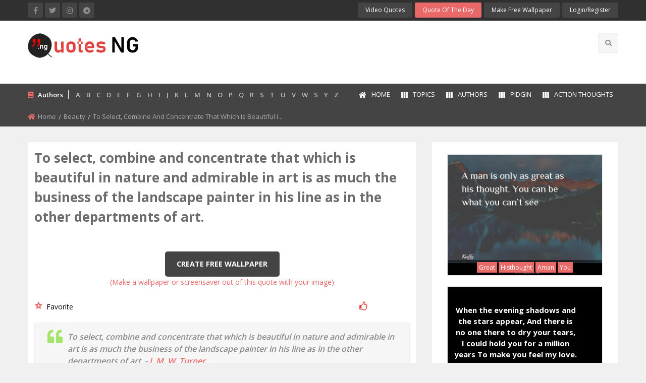

--- FILE ---
content_type: text/html; charset=UTF-8
request_url: https://quotes.ng/quotes/to-select-combine-and-concentrate-that-which-is-beautiful-in-nature-and-admirable-in-art-is-as-much-the-business-of-the-landscape-painter-in-his-line-as-in-the-other-departments-of-art--31328/
body_size: 11416
content:
 
<!doctype html>
<html class="no-js" lang="en">
<head>
    <meta charset="utf-8">
    <meta http-equiv="x-ua-compatible" content="ie=edge">
    <meta name="viewport" content="width=device-width, initial-scale=1.0">
  <title>To select, combine and concentrate that which is beautiful in nature and admirable in art is as much the business of the landscape painter in his line as in the other departments of art. - J. M. W. Turner quotes & sayings - Quotes Nigeria</title>
    <meta name="description" content="To select, combine and concentrate that which is beautiful in nature and admirable in art is as much the business of the landscape painter in his line as in the other departments of art.
. - J. M. W. Turner Quotes. Beauty quotes" />
    <meta name="keywords" content="J. M. W. Turner quote,Beauty quotes,Beautiful,Art,Select,Painter Art Is Admirable,Landscape,Line,Department,Much,Business,Landscape,Painter,  quote" />
    <meta name="author" content="J. M. W. Turner" />	
	  <meta property="og:image" content="https://quotes.ng/images/02.jpg" />
  <meta property="og:url" content="https://quotes.ng/quotes/to-select-combine-and-concentrate-that-which-is-beautiful-in-nature-and-admirable-in-art-is-as-much-31328/" />
<meta property="og:type" content="article" />
<meta property="og:title" content="To select, combine and concentrate that which is beautiful in nature and admirable in art is as much the business of the landscape painter in his line as in the other departments of art. - J. M. W. Turner quotes & sayings" />
<meta property="og:description" content="To select, combine and concentrate that which is beautiful in nature and admirable in art is as much the business of the landscape painter in his line as in the other departments of art.
 - J. M. W. Turner ..." />
<meta property="og:image:width" content="600" />
<meta property="og:image:height" content="500" />
<meta property="og:site_name" content="quotesnigeria" />
<meta property="article:publisher" content="https://facebook.com/quotesnigeria" />
<meta name="twitter:card" content="summary_large_image" />
<meta name="twitter:description" content="To select, combine and concentrate that which is beautiful in nature and admirable in art is as much the business of the landscape painter in his line as in the other departments of art.
 - J. M. W. Turner..." />
<meta name="twitter:title" content="To select, combine and concentrate that which is beautiful in nature and admirable in art is as much the business of the landscape painter in his line as in the other departments of art." />
<meta name="twitter:image" content="https://quotes.ng/images/02.jpg" />
<meta name="twitter:site" content="@quotesnigeria" />
 <meta name="keywords" content="Beautiful,Art,Select,Painter Art Is Admirable,Landscape,Line,Department,Much,Business,Landscape,Painter, ">
  <meta name="description" content="To select, combine and concentrate that which is beautiful in nature and admirable in art is as much the business of the landscape painter in his line as in the other departments of art.
 - J. M. W. Turner...">
 	      
   <link rel="stylesheet" href="https://quotes.ng/css/app.css">
    <link rel="stylesheet" href="https://quotes.ng/css/theme.css">
    <link rel="stylesheet" href="https://quotes.ng/css/font-awesome.min.css">
    <link href='https://fonts.googleapis.com/css?family=Open+Sans:300,400,600,700,800' rel='stylesheet' type='text/css'>
    <link rel="stylesheet" type="text/css" href="https://quotes.ng/layerslider/css/layerslider.css">
    <link rel="stylesheet" href="https://quotes.ng/css/owl.carousel.min.css">
    <link rel="stylesheet" href="https://quotes.ng/css/owl.theme.default.min.css">
    <link rel="stylesheet" href="https://quotes.ng/css/responsive.css">
	<link rel="stylesheet" href="https://quotes.ng/css/style2.css">
	  <link rel="shortcut icon" href="https://quotes.ng/images/favicon.png">
	  <script data-ad-client="ca-pub-2269225081652422" async src="https://pagead2.googlesyndication.com/pagead/js/adsbygoogle.js"></script>
	  <script src="https://kit.fontawesome.com/ebf8aaf5fb.js" crossorigin="anonymous"></script>
	  <!-- Facebook Pixel Code -->
<script>
  !function(f,b,e,v,n,t,s)
  {if(f.fbq)return;n=f.fbq=function(){n.callMethod?
  n.callMethod.apply(n,arguments):n.queue.push(arguments)};
  if(!f._fbq)f._fbq=n;n.push=n;n.loaded=!0;n.version='2.0';
  n.queue=[];t=b.createElement(e);t.async=!0;
  t.src=v;s=b.getElementsByTagName(e)[0];
  s.parentNode.insertBefore(t,s)}(window, document,'script',
  'https://connect.facebook.net/en_US/fbevents.js');
  fbq('init', '295961871530422');
  fbq('track', 'PageView');
</script>
<noscript><img height="1" width="1" style="display:none"
  src="https://www.facebook.com/tr?id=295961871530422&ev=PageView&noscript=1"
/></noscript>
<!-- End Facebook Pixel Code -->

<script async src="https://pagead2.googlesyndication.com/pagead/js/adsbygoogle.js?client=ca-pub-2269225081652422"
     crossorigin="anonymous"></script>	<script type="text/javascript" src="//s7.addthis.com/js/300/addthis_widget.js#pubid=ra-56957de43e517ad3"></script>
	 <script src="https://ajax.googleapis.com/ajax/libs/jquery/1.7.1/jquery.min.js"></script>
	 
	

<script>
function addLikes(id,action) {
	$('.demo-table #tutorial-'+id+' li').each(function(index) {
		$(this).addClass('selected');
		$('#tutorial-'+id+' #rating').val((index+1));
		if(index == $('.demo-table #tutorial-'+id+' li').index(obj)) {
			return false;	
		}
	});
	$.ajax({
	url: "https://quotes.ng/add_likes.php",
	data:'id='+id+'&action='+action,
	type: "POST",
	beforeSend: function(){
		$('#tutorial-'+id+' .btn-likes').html("<img src='https://quotes.ng/images/LoaderIcon.gif' />");
	},
	success: function(data){
	var likes = parseInt($('#likes-'+id).val());
	switch(action) {
		case "like":
		$('#tutorial-'+id+' .btn-likes').html('<img src="https://quotes.ng/images/unlike.png" >');
		likes = likes+1;
		break;
		case "unlike":
		$('#tutorial-'+id+' .btn-likes').html('<input type="button" title="Like" class="like"  onClick="addLikes('+id+',\'like\')" />')
		likes = likes+1;
		break;
	}
	$('#likes-'+id).val(likes);
	if(likes>0) {
		$('#tutorial-'+id+' .label-likes').html(likes);
	} else {
		$('#tutorial-'+id+' .label-likes').html(likes);
	}
	}
	});
}
</script>

<style>
.btn-likes {float:; padding: 0px 5px;cursor:pointer;}
.btn-likes input[type="button"]{width:20px;height:20px;border:0;cursor:pointer;}
.like {background: no-repeat url('https://quotes.ng/images/like.png' ) }
.unlike {background: no-repeat url('https://quotes.ng/images/unlike.png')}
.label-likes {font-size:12px;color:#222222; font-weight:500 }	
</style></head>
<body>
     	   <div class="off-canvas-wrapper">
    <div class="off-canvas-wrapper-inner" data-off-canvas-wrapper>
   
   <!--header-->
        <div class="off-canvas position-left light-off-menu dark-off-menu" id="offCanvas" data-off-canvas>
            <div class="off-menu-close">
                <h3>Menu</h3>
                <span data-toggle="offCanvas"><i class="fa fa-times"></i></span>
            </div>
            <ul class="vertical menu off-menu" data-responsive-menu="drilldown">
                <li class="has-submenu">
                    <a href="https://quotes.ng/"><i class="fa fa-home"></i>Home</a> </li>
				  <li><a href="https://quotes.ng/all-authors"><i class="fa fa-th"></i>Authors</a></li>
               		 <li><a href="https://quotes.ng/topic_index"><i class="fa fa-th"></i>Topics</a></li>			
					 <li><a href="https://quotes.ng/cats/pidgin/4/"><i class="fa fa-th"></i>Pidgin</a></li>   
					 <li><a href="https://quotes.ng/action-thoughts"><i class="fa fa-th"></i>Action Thoughts</a></li>            
                <li><a href="https://quotes.ng/contact-us"><i class="fa fa-envelope"></i>Contact Us</a></li>
				
            </ul>
			
			<b>&nbsp;Authors</b>
				<table width="100%" cellpadding="0" cellspacing="0" style="border:#444444 0px">
											<tr style="background:#444444; border:#444444">
											<td align="left" valign="top"><a href="https://quotes.ng/all-authors/A" class="foot">A</a></td>
											<td align="left" valign="top"><a href="https://quotes.ng/all-authors/B" class="foot">B</a></td>
											<td align="left" valign="top"><a href="https://quotes.ng/all-authors/C" class="foot">C</a></td>
											<td align="left" valign="top"><a href="https://quotes.ng/all-authors/D" class="foot">D</a></td>
											<td align="left" valign="top"><a href="https://quotes.ng/all-authors/E" class="foot">E</a></td>
											<td align="left" valign="top"><a href="https://quotes.ng/all-authors/F" class="foot">F</a></td>
											</tr>
										<tr style="background:#444444; border:#444444">	
											<td align="left" valign="top"><a href="https://quotes.ng/all-authors/G" class="foot">G</a></td>
											<td align="left" valign="top"><a href="https://quotes.ng/all-authors/H" class="foot">H</a></td>
											<td align="left" valign="top"><a href="https://quotes.ng/all-authors/I" class="foot">I</a></td>
											<td align="left" valign="top"><a href="https://quotes.ng/all-authors/J" class="foot">J</a></td>
											<td align="left" valign="top"><a href="https://quotes.ng/all-authors/K" class="foot">K</a></td>
											<td align="left" valign="top"><a href="https://quotes.ng/all-authors/L" class="foot">L</a></td>
										</tr>
										<tr style="background:#444444; border:#444444">	
											<td align="left" valign="top"><a href="https://quotes.ng/all-authors/M" class="foot">M</a></td>
											<td align="left" valign="top"><a href="https://quotes.ng/all-authors/N" class="foot">N</a></td>
											<td align="left" valign="top"><a href="https://quotes.ng/all-authors/O" class="foot">O</a></td>
											<td align="left" valign="top"><a href="https://quotes.ng/all-authors/P" class="foot">P</a></td>
											<td align="left" valign="top"><a href="https://quotes.ng/all-authors/Q" class="foot">Q</a></td>
											<td align="left" valign="top"><a href="https://quotes.ng/all-authors/R" class="foot">R</a></td>
										</tr>
										<tr style="background:#444444; border:#444444">	
											<td align="left" valign="top"><a href="https://quotes.ng/all-authors/S" class="foot">S</a></td>
											<td align="left" valign="top"><a href="https://quotes.ng/all-authors/T" class="foot">T</a></td>
											<td align="left" valign="top"><a href="https://quotes.ng/all-authors/U" class="foot">U</a></td>
											<td align="left" valign="top"><a href="https://quotes.ng/all-authors/V" class="foot">V</a></td>
											<td align="left" valign="top"><a href="https://quotes.ng/all-authors/W" class="foot">W</a></td>
											<td align="left" valign="top"><a href="https://quotes.ng/all-authors/S" class="foot">S</a></td>
										</tr>
										<tr style="background:#444444; border:#444444">	
											<td align="left" valign="top"><a href="https://quotes.ng/all-authors/Y" class="foot">Y</a></td>
											<td align="left" valign="top"><a href="https://quotes.ng/all-authors/Z" class="foot">Z</a></td>												
										</tr>
									</table>
			
            <div class="responsive-search">
			                <form method="get" action="https://quotes.ng/search/">
                    <div class="input-group">
                        <input class="input-group-field" type="text" name="s" onkeyup="showResult(this.value)" placeholder="Search quote here">
                        <div class="input-group-button">
                            <button type="submit" name="search"><i class="fa fa-search"></i></button>
                        </div>
                    </div>
                </form>
								 
            </div>
			
            <div class="off-social">
                <h6>Get Socialize</h6>
                   <a href="https://facebook.com/quotesnigeria" target="_blank" title="Facebook"><i class="fab fa-facebook-f"></i></a>
                                <a href="https://twitter.com/quotesnigeria" target="_blank" title="Twitter"><i class="fab fa-twitter"></i></a>
                                <a href="https://www.instagram.com/quotesnigeria/" target="_blank" title="Instagram"><i class="fab fa-instagram"></i></a>
								<a href="https://t.me/quotesng" target="_blank" title="Instagram"><i class="fab fa-telegram"></i></a>
								            </div>
           
			   <div style="padding:20px">
                <h6 style="color:#f1f1f1">My Account</h6>
				
				
               <ul class="menu">
			   
			 
			   
			   										    <div class="login-form">
                                            <h6 class="text-center">Login to your account</h6>
                                            <form method="post" action="https://quotes.ng/sign-in">
                                                <div class="input-group">
                                                    <span class="input-group-label">Email</span>
                                                    <input class="input-group-field" type="text" name="email" placeholder="Enter username">
                                                </div>
                                                <div class="input-group">
                                                    <span class="input-group-label">Password</span>
                                                    <input class="input-group-field" type="password" name="pd" placeholder="Enter password">
                                                </div>
												  <p class="text-center"><a class="newaccount inside" href="https://quotes.ng/reset-password">Reset Password</a></p>
												
                                                <input type="submit" name="login" class="button expanded" value="Login Now">
                                            </form>
                                            <p class="text-center">New here? <a class="newaccount inside" href="https://quotes.ng/sign-in">Create a new Account</a></p>
                  
										
                </ul>  
				
				  
			</div>
			 <a href="https://quotes.ng/dashboard/create-wallpaper" class="button" target="_blank">Make Free Wallpaper</a>
			 
			 
        </div>
        <div class="off-canvas-content" data-off-canvas-content>
            <header>
                <!-- Top -->
                <section id="top" class="topBar topBarBlack show-for-large">
                    <div class="row">
                        <div class="medium-6 columns">
                            <div class="socialLinks">
                                <a href="https://facebook.com/quotesnigeria" target="_blank" title="Facebook"><i class="fab fa-facebook-f"></i></a>
                                <a href="https://twitter.com/quotesnigeria" target="_blank" title="Twitter"><i class="fab fa-twitter"></i></a>
                                <a href="https://www.instagram.com/quotesnigeria/" target="_blank" title="Instagram"><i class="fab fa-instagram"></i></a>
								<a href="https://t.me/quotesng" target="_blank" title="Instagram"><i class="fab fa-telegram"></i></a>
								                            </div>
                        </div>
                        <div class="medium-6 columns">
                            <div class="top-button">
                                <ul class="menu float-right">	
                                <li><a href="https://quotes.ng/video-quotes">Video Quotes</a></li>
								 <li><a href="https://quotes.ng/quoteoftheday">Quote of the Day</a></li>							
								 <li><a href="https://quotes.ng/dashboard/create-wallpaper" target="_blank">Make Free Wallpaper</a></li>
								
                                    
																			
											     <li class="dropdown-login">
                                        <a class="loginReg" data-toggle="example-dropdown" href="#">login/Register</a>
                                        <div class="login-form">
                                            <h6 class="text-center">Login to your account</h6>
                                            <form method="post" action="https://quotes.ng/sign-in">
                                                <div class="input-group">
                                                    <span class="input-group-label">Email</span>
                                                    <input class="input-group-field" type="text" name="email" placeholder="Enter username">
                                                </div>
                                                <div class="input-group">
                                                    <span class="input-group-label">Password</span>
                                                    <input class="input-group-field" type="password" name="pd" placeholder="Enter password">
                                                </div>
												  <p class="text-center"><a class="newaccount" href="https://quotes.ng/reset-password">Reset Password</a></p>
												
                                                <input type="submit" name="login" value="Login Now">
                                            </form>
                                            <p class="text-center">New here? <a class="newaccount" href="https://quotes.ng/sign-in">Create a new Account</a></p>
										                                    </li>                                
                                </ul>  
                            </div>

                        </div>
                    </div>
                </section><!-- End Top -->
                <!--Navber-->
                <section id="navBar">
                    <div class="middleNav show-for-large">
                        <div class="row">
                            <div class="large-3 columns">
                                <div class="logo">
                                    <a href="https://quotes.ng/"><img src="https://quotes.ng/images/logo.png" alt="Quotes Nigeria"></a>
                                </div>
                            </div>
                            <div class="large-6 columns">
                                <div class="topCenterAdv text-center">
		
            <script async src="https://pagead2.googlesyndication.com/pagead/js/adsbygoogle.js?client=ca-pub-2269225081652422"
     crossorigin="anonymous"></script>
<!-- Website Top -->
<ins class="adsbygoogle"
     style="display:inline-block;width:728px;height:90px"
     data-ad-client="ca-pub-2269225081652422"
     data-ad-slot="8120265734"></ins>
<script>
     (adsbygoogle = window.adsbygoogle || []).push({});
</script>
 
 
 	

 
                                </div>
                            </div>
                            <div class="large-3 columns">
                                <div class="search-btns float-right">
                                    <ul class="menu">
                                                                             <li class="search">
                                            <i class="fa fa-search"></i>
                                        </li>
                                    </ul>
                                </div>
                            </div>
                            <div id="search-bar" class="clearfix search-bar-light">
							
							<script>
function showResult(str) {
  if (str.length==0) {
    document.getElementById("livesearch").innerHTML="";
    document.getElementById("livesearch").style.border="0px";
    return;
  }
  var xmlhttp=new XMLHttpRequest();
  xmlhttp.onreadystatechange=function() {
    if (this.readyState==4 && this.status==200) {
      document.getElementById("livesearch").innerHTML=this.responseText;
      document.getElementById("livesearch").style.padding="10px";
    }
  }
  xmlhttp.open("GET","https://quotes.ng/livesearch.php?q="+str,true);
  xmlhttp.send();
}
</script>
							
                                <form method="get" action="https://quotes.ng/search/">
                                    <div class="search-input float-left">
                                        <input type="search" name="s" onkeyup="showResult(this.value)" placeholder="Search for quote">
                                    </div>
                                    <div class="search-btn float-right text-right">
                                        <button class="button" name="search" type="submit">Search</button>
                                    </div>
                                </form>
								
								 <div id="livesearch"></div> 
								
                            </div>
                        </div>
                    </div>
                    <nav class="sticky-container navBlack navFull" data-sticky-container>
                        <div class="sticky topnav" data-sticky data-top-anchor="navBar" data-btm-anchor="footer-bottom:bottom" data-margin-top="0" data-margin-bottom="0" style="width: 100%; background: #444;" data-sticky-on="large">
                            <div class="row">
                                <div class="large-12 columns">
                                    <div class="title-bar title-bar-dark" data-responsive-toggle="beNav" data-hide-for="large">
                                        <button class="menu-icon" type="button" data-toggle="offCanvas"></button>
                                        <div class="title-bar-title"><a href="https://quotes.ng/"><img src="https://quotes.ng/images/logo-small.png" alt="Quotes Nigeria"></a></div>
                                    </div>

                                    <div class="top-bar show-for-large topbar-light-dark" id="beNav" style="width: 100%;">
                                        <div class="top-bar-left topnews">
                                            <div class="newsTicker">
                                                <i class="fa fa-book"></i>
                                                <span>Authors</span>
												
											<a href="https://quotes.ng/all-authors/A" class="foot">A</a> &nbsp; 
											<a href="https://quotes.ng/all-authors/B" class="foot">B</a> &nbsp; 
											<a href="https://quotes.ng/all-authors/C" class="foot">C</a> &nbsp;
											<a href="https://quotes.ng/all-authors/D" class="foot">D</a> &nbsp;
											<a href="https://quotes.ng/all-authors/E" class="foot">E</a> &nbsp;
											<a href="https://quotes.ng/all-authors/F" class="foot">F</a> &nbsp;
											<a href="https://quotes.ng/all-authors/G" class="foot">G</a> &nbsp;
											<a href="https://quotes.ng/all-authors/H" class="foot">H</a> &nbsp;
											<a href="https://quotes.ng/all-authors/I" class="foot">I</a> &nbsp;
											<a href="https://quotes.ng/all-authors/J" class="foot">J</a> &nbsp;
											<a href="https://quotes.ng/all-authors/K" class="foot">K</a> &nbsp;
											<a href="https://quotes.ng/all-authors/L" class="foot">L</a> &nbsp;
											<a href="https://quotes.ng/all-authors/M" class="foot">M</a> &nbsp;
											<a href="https://quotes.ng/all-authors/N" class="foot">N</a> &nbsp;
											<a href="https://quotes.ng/all-authors/O" class="foot">O</a> &nbsp;
											<a href="https://quotes.ng/all-authors/P" class="foot">P</a> &nbsp;
											<a href="https://quotes.ng/all-authors/Q" class="foot">Q</a> &nbsp;
											<a href="https://quotes.ng/all-authors/R" class="foot">R</a> &nbsp;
											<a href="https://quotes.ng/all-authors/S" class="foot">S</a> &nbsp;
											<a href="https://quotes.ng/all-authors/T" class="foot">T</a> &nbsp;
											<a href="https://quotes.ng/all-authors/U" class="foot">U</a> &nbsp;
											<a href="https://quotes.ng/all-authors/V" class="foot">V</a> &nbsp;
											<a href="https://quotes.ng/all-authors/W" class="foot">W</a> &nbsp;
											<a href="https://quotes.ng/all-authors/S" class="foot">S</a> &nbsp;
											<a href="https://quotes.ng/all-authors/Y" class="foot">Y</a> &nbsp;
											<a href="https://quotes.ng/all-authors/Z" class="foot">Z</a> &nbsp;										
									
												
                                                                                 </div>
                                        </div>

                                        <div class="top-bar-right">
                                            <ul class="menu vertical medium-horizontal" data-responsive-menu="drilldown medium-dropdown">
                                         <li><a href="https://quotes.ng/"><i class="fa fa-home"></i>Home</a> </li>
										 <li><a href="https://quotes.ng/topic_index"><i class="fa fa-th"></i>Topics</a></li>
										 <li><a href="https://quotes.ng/all-authors"><i class="fa fa-th"></i>Authors</a></li>
										 <li><a href="https://quotes.ng/cats/pidgin/4/"><i class="fa fa-th"></i>Pidgin</a></li>
										 <li><a href="https://quotes.ng/action-thoughts"><i class="fa fa-th"></i>Action Thoughts</a></li>								 
                                            </ul>
                                        </div>
                                    </div>
                                </div>
                            </div>

                        </div>
                    </nav>
                </section>
            </header><!-- End Header -->	 					
            <!--breadcrumbs-->
            <section id="breadcrumb" class="breadMargin">
                <div class="row">
                    <div class="large-12 columns">
                        <nav aria-label="You are here:" role="navigation">
                            <ul class="breadcrumbs">
                                <li><i class="fa fa-home"></i><a href="https://quotes.ng/">Home</a></li>
								<li><span class="show-for-sr"></span><a href="https://quotes.ng/cats/beauty/55/">Beauty</a></li>
                                <li><span class="show-for-sr"></span>To select, combine and concentrate that which is beautiful i...</li>
                            </ul>
                        </nav>
                    </div>
                </div>
            </section><!--end breadcrumbs-->

            <section class="category-content">
                <div class="row">
                    <!-- left side content area -->
                    <div class="large-8 columns">
                        <div class="blog-post">
                            <div class="row secBg">
                                <div class="large-12 columns" style="background:#F0F0F0" >
								   									  									<div style=" background:#FFFFFF; padding:12px">
									<h1 class="quote-text-h2"><p>To select, combine and concentrate that which is beautiful in nature and admirable in art is as much the business of the landscape painter in his line as in the other departments of art.</p>
</h1>
									</div>
                                    <div class="blog-post-content" style=" background:#FFFFFF; padding:12px">
									
									
										<table width="100%" style="border: solid #FFFFFF 1px !important;">
				<tr style="border: solid #FFFFFF 1px !important">
						<td align="center" valign="top" width="100%" >
						<a href="https://quotes.ng/dashboard/create-wallpaper?qid=31328" target="_blank" class="button">Create free wallpaper</a> <br> 
						<a href="https://quotes.ng/dashboard/create-wallpaper?qid=31328" target="_blank" class="inside">(Make a wallpaper or screensaver out of this quote with your image)</a>
						</td>
						</tr>
						</table>		  
									
									
									<div id="tutorial-31328">
		<table width="100%" style="border: solid #FFFFFF 1px !important ">
				<tr style="border: solid #FFFFFF 1px !important ">
						<td align="left" valign="top" width="80%" style="padding:0">
												<a href="https://quotes.ng/sign-in" style="color:#000000" > <img src="https://quotes.ng//dashboard/img/favorite1.png" align="left"> &nbsp; Favorite</a>											
						
												</td>					  
											  
					<td align="right" width="10%"  valign="top" style="padding:0">				  
											  							
								
<input type="hidden" id="likes-31328" value="1">
<div class="btn-likes"><input type="button" title="Like" class="like"  onClick="addLikes(31328,'like')"    /></div>

 

								</td>
						<td align="left" width="10%" valign="top" style="padding:0">
						<div class="label-likes"></div>
						</td>
					</tr></table>	
					
				
					</div>						  
									
                               		   
                                      
                                        <blockquote>To select, combine and concentrate that which is beautiful in nature and admirable in art is as much the business of the landscape painter in his line as in the other departments of art. - <a href="https://quotes.ng/authors/j-m-w-turner/1073/" class="inside">J. M. W. Turner</a> </blockquote>
										
		   							
                                        <div class="blog-post-extras">
                                          
                                            <div class="tags extras">
											<h2 style="font-size:14px">Topics</h2>
													<span class="bullets"> <a href="https://quotes.ng/topics/beautiful">Beautiful</a></span>
														<span class="bullets"> <a href="https://quotes.ng/topics/art">Art</a></span>
														<span class="bullets"> <a href="https://quotes.ng/topics/select">Select</a></span>
														<span class="bullets"> <a href="https://quotes.ng/topics/painter art is admirable">Painter Art Is Admirable</a></span>
						                                            </div>
											
                                            <div class="social-share extras">
                                                <div class="post-like-btn clearfix">
                                                  

                  <table width="" cellpadding="0" cellpadding="0">
				    <tr><td align="left"> <b>Share</b>  </td>
                     <td align="left">                        
              			  <div class="addthis_inline_share_toolbox"></div>
						  </td>
						  </tr> </table>
                                                </div>
                                            </div>
											
											
								<h2 style="font-size:8px; color:#FFFFFF">J. M. W. Turner quotes</h2>
								
								
								
							<h2 style="font-size:14px; padding-top:0px">Author's Biography:<br>			
							<span style="font-size:13px; font-weight:600">Name: <a href="https://quotes.ng/authors/j-m-w-turner/1073/" class="inside">J. M. W. Turner</a><br>	
											 Born: 23 April 1775. Died: 19 December 1851 <br> 
					
				Profession:									<a class="inside" style="font-size:13px;" href="https://quotes.ng/profession/Painter">Painter</a> |
														<a class="inside" style="font-size:13px;" href="https://quotes.ng/profession/Printmaker">Printmaker</a> |
														<a class="inside" style="font-size:13px;" href="https://quotes.ng/profession/Watercolourist">Watercolourist</a> |
						  </span>
											
											<h2>
                                        </div>
									
					<hr>													   
							<h2 style="font-size:14px; padding-top:0px">Related Authors<br>	
							<span style="font-size:13px; font-weight:600">
													
		<a href="https://quotes.ng/authors/william-hazlitt/2308/" class="inside">William Hazlitt</a> |		
													
		<a href="https://quotes.ng/authors/aleister-crowley/1830/" class="inside">Aleister Crowley</a> |		
													
		<a href="https://quotes.ng/authors/charles-alston/923/" class="inside">Charles Alston</a> |		
													
		<a href="https://quotes.ng/authors/francisco-goya/951/" class="inside">Francisco Goya</a> |		
													
		<a href="https://quotes.ng/authors/francisco-goya/951/" class="inside">Francisco Goya</a> |		
							 
							</span>
							</h2>
							
				<script async src="https://pagead2.googlesyndication.com/pagead/js/adsbygoogle.js?client=ca-pub-2269225081652422"
     crossorigin="anonymous"></script>
<!-- Quotes.ng Horizontal Responsive -->
<ins class="adsbygoogle"
     style="display:block"
     data-ad-client="ca-pub-2269225081652422"
     data-ad-slot="1037086289"
     data-ad-format="auto"
     data-full-width-responsive="true"></ins>
<script>
     (adsbygoogle = window.adsbygoogle || []).push({});
</script>		
							<br>
							
							
							
					<h2 style="font-size:18px; padding-top:0px">Related Quotes<br>			
							<br>
						  	
		 <a href="https://quotes.ng/quotes/live-and-think-like-a-poor-man-and-you-ll-always-be-ok--3844/"><h2 style="padding:0; font-size:15px; font-weight:600">Live and think like a poor man and you'll always be OK.</h2></a>
								 
								 			<span style="font-weight:700"><a href="https://quotes.ng/authors/gene-simmons/559/" class="inside"><b>Gene Simmons</b></a></span>							
			
			<br><br>
											<span class="bullets"> <a href="https://quotes.ng/topics/live">Live</a></span>
														<span class="bullets"> <a href="https://quotes.ng/topics/think">Think</a></span>
														<span class="bullets"> <a href="https://quotes.ng/topics/poor">Poor</a></span>
														<span class="bullets"> <a href="https://quotes.ng/topics/man">Man</a></span>
									
			
									<hr>
						 		 	
		 <a href="https://quotes.ng/quotes/nobody-has-ever-copied-passion-and-vision-they-copy-what-they-see-not-what-is-in-you-and-drives-you--47839/"><h2 style="padding:0; font-size:15px; font-weight:600">Nobody has ever copied passion and vision. They copy what they see not what is in you and drives you.</h2></a>
								 
								 			<span style="font-weight:700"><a href="https://quotes.ng/authors/trevor-ncube/2133/" class="inside"><b>Trevor Ncube</b></a></span>							
			
			<br><br>
											<span class="bullets"> <a href="https://quotes.ng/topics/copied passion">Copied passion</a></span>
														<span class="bullets"> <a href="https://quotes.ng/topics/vision">Vision</a></span>
														<span class="bullets"> <a href="https://quotes.ng/topics/they see">They see</a></span>
														<span class="bullets"> <a href="https://quotes.ng/topics/drives you">Drives you</a></span>
									
			
									<hr>
						 		 	
		 <a href="https://quotes.ng/quotes/sometimes-we-need-to-remember-who-we-are-because-we-get-carried-away-by-what-we-wanna-be--39345/"><h2 style="padding:0; font-size:15px; font-weight:600">Sometimes we need to remember who we are because we get carried away by what we wanna be.</h2></a>
								 
								 			<span style="font-weight:700"><a href="https://quotes.ng/authors/rema/1524/" class="inside"><b>Rema</b></a></span>							
			
			<br><br>
											<span class="bullets"> <a href="https://quotes.ng/topics/who we are">Who we are</a></span>
														<span class="bullets"> <a href="https://quotes.ng/topics/carried away">Carried away</a></span>
														<span class="bullets"> <a href="https://quotes.ng/topics/need">Need</a></span>
														<span class="bullets"> <a href="https://quotes.ng/topics/sometimes">Sometimes</a></span>
									
			
									<hr>
						 		 	
		 <a href="https://quotes.ng/quotes/our-intention-creates-our-reality--4836/"><h2 style="padding:0; font-size:15px; font-weight:600">Our intention creates our reality.</h2></a>
								 
								 			<span style="font-weight:700"><a href="https://quotes.ng/authors/wayne-dyer/245/" class="inside"><b>Wayne Dyer</b></a></span>							
			
			<br><br>
											<span class="bullets"> <a href="https://quotes.ng/topics/creates">Creates</a></span>
														<span class="bullets"> <a href="https://quotes.ng/topics/intention">Intention</a></span>
														<span class="bullets"> <a href="https://quotes.ng/topics/our">Our</a></span>
														<span class="bullets"> <a href="https://quotes.ng/topics/reality">Reality</a></span>
									
			
									<hr>
						 		 	
		 <a href="https://quotes.ng/quotes/people-will-love-you-people-will-hate-you-none-of-it-will-have-anything-to-do-with-you--55109/"><h2 style="padding:0; font-size:15px; font-weight:600">People will love you, people will hate you. None of it will have anything to do with you. </h2></a>
								 
								 			<span style="font-weight:700"><a href="https://quotes.ng/authors/stevel-marc/2534/" class="inside"><b>Stevel Marc</b></a></span>							
			
			<br><br>
											<span class="bullets"> <a href="https://quotes.ng/topics/love you">Love you</a></span>
														<span class="bullets"> <a href="https://quotes.ng/topics/hate you">Hate you</a></span>
														<span class="bullets"> <a href="https://quotes.ng/topics/have anything">Have anything</a></span>
														<span class="bullets"> <a href="https://quotes.ng/topics/with you">With you</a></span>
									
			
									<hr>
						 		 	
		 <a href="https://quotes.ng/quotes/good-taste-is-the-enemy-of-comedy--58379/"><h2 style="padding:0; font-size:15px; font-weight:600">Good taste is the enemy of comedy.</h2></a>
								 
								 			<span style="font-weight:700"><a href="https://quotes.ng/authors/mel-brooks/2699/" class="inside"><b>Mel Brooks</b></a></span>							
			
			<br><br>
											<span class="bullets"> <a href="https://quotes.ng/topics/good taste">Good taste</a></span>
														<span class="bullets"> <a href="https://quotes.ng/topics/enemy">Enemy</a></span>
														<span class="bullets"> <a href="https://quotes.ng/topics/comedy">Comedy</a></span>
									
			
									<hr>
						 		 	
		 <a href="https://quotes.ng/quotes/god-did-not-create-us-to-abandon-us--4709/"><h2 style="padding:0; font-size:15px; font-weight:600">God did not create us to abandon us.</h2></a>
								 
								 			<span style="font-weight:700"><a href="https://quotes.ng/authors/irving-stone/643/" class="inside"><b>Irving Stone</b></a></span>							
			
			<br><br>
											<span class="bullets"> <a href="https://quotes.ng/topics/god">God</a></span>
														<span class="bullets"> <a href="https://quotes.ng/topics/create">Create</a></span>
														<span class="bullets"> <a href="https://quotes.ng/topics/us">Us</a></span>
														<span class="bullets"> <a href="https://quotes.ng/topics/abandon">Abandon</a></span>
									
			
									<hr>
						 		 	
		 <a href="https://quotes.ng/quotes/there-is-no-room-for-cowardice-and-no-room-for-the-lily-levered-ones-43632/"><h2 style="padding:0; font-size:15px; font-weight:600">There is no room for cowardice and no room for the lily-levered ones</h2></a>
								 
								 			<span style="font-weight:700"><a href="https://quotes.ng/authors/tukur-yusuf-buratai/1862/" class="inside"><b>Tukur Yusuf Buratai</b></a></span>							
			
			<br><br>
											<span class="bullets"> <a href="https://quotes.ng/topics/cowardice">Cowardice</a></span>
														<span class="bullets"> <a href="https://quotes.ng/topics/lily-levered">Lily-levered</a></span>
														<span class="bullets"> <a href="https://quotes.ng/topics/no room">No room</a></span>
														<span class="bullets"> <a href="https://quotes.ng/topics/ones">Ones</a></span>
									
			
									<hr>
						 		 	
		 <a href="https://quotes.ng/quotes/man-is-never-perfect-nor-contended-57557/"><h2 style="padding:0; font-size:15px; font-weight:600">Man is never perfect, nor contended</h2></a>
								 
								 			<span style="font-weight:700"><a href="https://quotes.ng/authors/jules-verne/2655/" class="inside"><b>Jules Verne</b></a></span>							
			
			<br><br>
											<span class="bullets"> <a href="https://quotes.ng/topics/man">Man</a></span>
														<span class="bullets"> <a href="https://quotes.ng/topics/perfect">Perfect</a></span>
														<span class="bullets"> <a href="https://quotes.ng/topics/contended">Contended</a></span>
									
			
									<hr>
						 		 	
		 <a href="https://quotes.ng/quotes/love-your-life-perfect-your-life-beautify-all-things-in-your-life--6991/"><h2 style="padding:0; font-size:15px; font-weight:600">Love your life, perfect your life, beautify all things in your life.</h2></a>
								 
								 			<span style="font-weight:700"><a href="https://quotes.ng/authors/tecumseh/741/" class="inside"><b>Tecumseh</b></a></span>							
			
			<br><br>
											<span class="bullets"> <a href="https://quotes.ng/topics/love">Love</a></span>
														<span class="bullets"> <a href="https://quotes.ng/topics/life">Life</a></span>
														<span class="bullets"> <a href="https://quotes.ng/topics/perfect">Perfect</a></span>
														<span class="bullets"> <a href="https://quotes.ng/topics/beautify">Beautify</a></span>
									
			
									<hr>
						 		 	
		 <a href="https://quotes.ng/quotes/not-everytime-wife-material-sometimes-men-need-building-material-8593/"><h2 style="padding:0; font-size:15px; font-weight:600">Not everytime wife material, sometimes MEN need building material</h2></a>
								 
								 			<span style="font-weight:700"><a href="https://quotes.ng/authors/timaya/783/" class="inside"><b>Timaya</b></a></span>							
			
			<br><br>
											<span class="bullets"> <a href="https://quotes.ng/topics/wife">Wife</a></span>
														<span class="bullets"> <a href="https://quotes.ng/topics/men">Men</a></span>
														<span class="bullets"> <a href="https://quotes.ng/topics/material">Material</a></span>
														<span class="bullets"> <a href="https://quotes.ng/topics/need">Need</a></span>
									
			
									<hr>
						 		 	
		 <a href="https://quotes.ng/quotes/the-duty-of-a-leader-is-to-serve-their-people-not-for-the-people-to-serve-them-59338/"><h2 style="padding:0; font-size:15px; font-weight:600">The duty of a leader is to serve their people, not for the people to serve them</h2></a>
								 
								 			<span style="font-weight:700"><a href="https://quotes.ng/authors/elon-musk/113/" class="inside"><b>Elon Musk</b></a></span>							
			
			<br><br>
											<span class="bullets"> <a href="https://quotes.ng/topics/leader">Leader</a></span>
														<span class="bullets"> <a href="https://quotes.ng/topics/duty">Duty</a></span>
														<span class="bullets"> <a href="https://quotes.ng/topics/people">People</a></span>
														<span class="bullets"> <a href="https://quotes.ng/topics/serve">Serve</a></span>
									
			
									<hr>
						 		 		
							
								
								
						
						
						
						<h2 style="font-size:8px; color:#FFFFFF">To select, combine and concentrate that which is beautiful in nature and admirable in art is as much the business of the landscape painter in his line as in the other departments of art. - Elon Musk quotes</h2>		
								                                         </div>
                                </div>
                            </div>
                        </div><!-- end blog post -->
						
						
											
                    </div><!-- end left side content area -->
                 
				 
				 
				  <!-- sidebar -->
                    <div class="large-4 columns">
                        <aside class="secBg sidebar">
                            <div class="row">											
							
                                <div class="large-12 medium-7 medium-centered columns">
                                    <div class="widgetBox">
                                        <div class="widgetContent">
										
								
										
										
										 	
                                            <div class="video-box thumb-border" style="background:#000000; height:auto">
                                                <div class="video-img-thumb" style="height:240px" >
                                               <a href="https://quotes.ng/quotes/a-man-is-only-as-great-as-his-thought-you-can-be-what-you-ca-40888/"><img src="https://quotes.ng/quotes_images/A_man_is_only_as_great_as_his_thought__You_can_be_what_you_can_t_see_1592075506_6292181.jpg" alt="A man is only as great as his thought. You can be what you can't see"></a>    
                         				
							<div class="quote-btm-text">
																<span ><a href="https://quotes.ng/topics/great">Great</a></span>
														<span ><a href="https://quotes.ng/topics/histhought">Histhought</a></span>
														<span ><a href="https://quotes.ng/topics/aman">Aman</a></span>
														<span ><a href="https://quotes.ng/topics/you">You</a></span>
														<br>
							
							</div>
				
                  </div>
                                    
                                            </div>
												
                                            <div class="video-box thumb-border" style="background:#000000; height:auto">
                                                <div class="video-img-thumb" style="height:240px" >
                           							<div class="quote-text-img">
							<a href="https://quotes.ng/quotes/when-the-evening-shadows-and-the-stars-appear-and-there-is-n-3176/"><h1 style=" font-size:15px; padding-bottom:10px">When the evening shadows and the stars appear, And there is no one there to dry your tears, I could hold you for a million years To make you feel my love.</h1></a>
														<span><a href="https://quotes.ng/authors/adele/489/">Adele</a></span>							
							  							</div>
						 
						 
									
							<div class="quote-btm-text">
																<span ><a href="https://quotes.ng/topics/love">Love</a></span>
														<span ><a href="https://quotes.ng/topics/stars">Stars</a></span>
														<span ><a href="https://quotes.ng/topics/shadow">Shadow</a></span>
														<span ><a href="https://quotes.ng/topics/tears">Tears</a></span>
														<br>
							
							</div>
				
                  </div>
                                    
                                            </div>
																						
											
											
											
										 <div class="video-box thumb-border" style="height:auto">
                                                <div class="video-img-thumb" style="height:240px" >
                                                    
                                                    
        <script async src="https://pagead2.googlesyndication.com/pagead/js/adsbygoogle.js?client=ca-pub-2269225081652422"
     crossorigin="anonymous"></script>
<!-- Quotes.ng Square Responsive -->
<ins class="adsbygoogle"
     style="display:block"
     data-ad-client="ca-pub-2269225081652422"
     data-ad-slot="7126075817"
     data-ad-format="auto"
     data-full-width-responsive="true"></ins>
<script>
     (adsbygoogle = window.adsbygoogle || []).push({});
</script>                                        
                                                    
                                                
												

								
												</div>
												</div>		
										
											
											
											
                                        
                                        </div>
                                    </div>
                                </div>

                                <!-- categories -->
                                <div class="large-12 medium-7 medium-centered columns">
                                    <div class="widgetBox clearfix">
                                        <div class="widgetTitle">
                                            <h5>Topics</h5>
                                        </div>
                                        <div class="widgetContent clearfix">
                                            <ul>
                                       <li class="cat-item"><a href="https://quotes.ng/cats/inspirational/9/">Inspirational</a></li>
								    <li class="cat-item"><a href="https://quotes.ng/topics/love">Love</a></li>
									<li class="cat-item"><a href="https://quotes.ng/cats/funny/1/">Funny</a></li>
									<li class="cat-item"><a href="https://quotes.ng/cats/relationships/7/">Relationships</a></li>
									<li class="cat-item"><a href="https://quotes.ng/cats/life/10/">Life</a></li>
									<li class="cat-item"><a href="https://quotes.ng/topics/dream">Dream</a></li>
									<li class="cat-item"><a href="https://quotes.ng/topics/happy">Happy</a></li>
									<li class="cat-item"><a href="https://quotes.ng/cats/motivational/2/">Motivational</a></li>
									<li class="cat-item"><a href="https://quotes.ng/cats/attitude/11/">Attitude</a></li>
									<li class="cat-item"><a href="https://quotes.ng/cats/nature/14/">Nature</a></li>
									<li class="cat-item"><a href="https://quotes.ng/cats/business/5/">Business</a></li>
									<li class="cat-item"><a href="https://quotes.ng/cats/religious/6/">Religious</a></li>
									<li class="cat-item"><a href="https://quotes.ng/cats/education/8/">Educational</a></li>
									<li class="cat-item"><a href="https://quotes.ng/cats/pidgin/4/">Pidgin</a></li>
									<li class="cat-item"><a href="https://quotes.ng/nationality/Nigerian">Nigerian Quotes</a></li>
                                            </ul>
                                        </div>
                                    </div>
                                </div>

                                <!-- social Fans Widget -->
                                <div class="large-12 medium-7 medium-centered columns">
                                    <div class="widgetBox">
                                        <div class="widgetTitle">
                                            <h5>We are Social</h5>
                                        </div>
                                        <div class="widgetContent">
                                            <div class="social-links">
                                             <a class="socialButton" href="https://facebook.com/quotesnigeria" target="_blank" title="Facebook">
                                                    <i class="fab fa-facebook-f"></i>
                                                    <span>Like</span>
                                                    <span>Us</span>
                                                </a>
                                                <a class="socialButton" href="https://twitter.com/quotesnigeria" target="_blank" title="Twitter">
                                                    <i class="fab fa-twitter"></i>
                                                    <span>Follow</span>
                                                    <span>Us</span>
                                                </a>
                                                <a class="socialButton" href="https://www.instagram.com/quotesnigeria/" target="_blank" title="Instagram">
                                                    <i class="fab fa-instagram"></i>
                                                    <span>Follow</span>
                                                    <span>Us</span>
                                                </a>
                                                <a class="socialButton" href="https://t.me/quotesng">
                                                    <i class="fab fa-telegram"></i>
                                                    <span>Join</span>
                                                    <span>Us</span>
                                                </a>
                                            </div>
                                        </div>
                                    </div>
                                </div><!-- End social Fans Widget -->
								
								
									 <div class="large-12 medium-7 medium-centered columns">
                                    <div class="widgetBox clearfix">
                                        <div class="widgetTitle">
                                            <h5>Quotes By Nationality</h5>
                                        </div>
                                        <div class="widgetContent clearfix">
                                            <ul>			
											       
						<li class="cat-item"><a href="https://quotes.ng/country/Afghan"><b>Afghan Quotes</b></a></li>	
							       
						<li class="cat-item"><a href="https://quotes.ng/country/Algerian"><b>Algerian Quotes</b></a></li>	
							       
						<li class="cat-item"><a href="https://quotes.ng/country/American"><b>American Quotes</b></a></li>	
							       
						<li class="cat-item"><a href="https://quotes.ng/country/Anglo-Saxons"><b>Anglo-Saxons Quotes</b></a></li>	
							       
						<li class="cat-item"><a href="https://quotes.ng/country/Angolan"><b>Angolan Quotes</b></a></li>	
							       
						<li class="cat-item"><a href="https://quotes.ng/country/Arab"><b>Arab Quotes</b></a></li>	
							       
						<li class="cat-item"><a href="https://quotes.ng/country/Argentine"><b>Argentine Quotes</b></a></li>	
							       
						<li class="cat-item"><a href="https://quotes.ng/country/Australian"><b>Australian Quotes</b></a></li>	
							       
						<li class="cat-item"><a href="https://quotes.ng/country/Austrian"><b>Austrian Quotes</b></a></li>	
							       
						<li class="cat-item"><a href="https://quotes.ng/country/Bahamian"><b>Bahamian Quotes</b></a></li>	
							       
						<li class="cat-item"><a href="https://quotes.ng/country/Bahraini"><b>Bahraini Quotes</b></a></li>	
							       
						<li class="cat-item"><a href="https://quotes.ng/country/Batswana"><b>Batswana Quotes</b></a></li>	
							       
						<li class="cat-item"><a href="https://quotes.ng/country/Belgian"><b>Belgian Quotes</b></a></li>	
							       
						<li class="cat-item"><a href="https://quotes.ng/country/Beninese"><b>Beninese Quotes</b></a></li>	
							       
						<li class="cat-item"><a href="https://quotes.ng/country/Bissau-Guinean"><b>Bissau-Guinean Quotes</b></a></li>	
							       
						<li class="cat-item"><a href="https://quotes.ng/country/Brazilian"><b>Brazilian Quotes</b></a></li>	
							       
						<li class="cat-item"><a href="https://quotes.ng/country/British"><b>British Quotes</b></a></li>	
							       
						<li class="cat-item"><a href="https://quotes.ng/country/Burmese"><b>Burmese Quotes</b></a></li>	
							       
						<li class="cat-item"><a href="https://quotes.ng/country/Burundian"><b>Burundian Quotes</b></a></li>	
							       
						<li class="cat-item"><a href="https://quotes.ng/country/Cameroonian"><b>Cameroonian Quotes</b></a></li>	
							       
						<li class="cat-item"><a href="https://quotes.ng/country/Canadian"><b>Canadian Quotes</b></a></li>	
							       
						<li class="cat-item"><a href="https://quotes.ng/country/Chadian"><b>Chadian Quotes</b></a></li>	
							       
						<li class="cat-item"><a href="https://quotes.ng/country/Chilean"><b>Chilean Quotes</b></a></li>	
							       
						<li class="cat-item"><a href="https://quotes.ng/country/Chinese"><b>Chinese Quotes</b></a></li>	
							       
						<li class="cat-item"><a href="https://quotes.ng/country/Colombian"><b>Colombian Quotes</b></a></li>	
							       
						<li class="cat-item"><a href="https://quotes.ng/country/Cuban"><b>Cuban Quotes</b></a></li>	
							       
						<li class="cat-item"><a href="https://quotes.ng/country/Czech"><b>Czech Quotes</b></a></li>	
							       
						<li class="cat-item"><a href="https://quotes.ng/country/Czechia"><b>Czechia Quotes</b></a></li>	
							       
						<li class="cat-item"><a href="https://quotes.ng/country/Danish"><b>Danish Quotes</b></a></li>	
							       
						<li class="cat-item"><a href="https://quotes.ng/country/Dominican"><b>Dominican Quotes</b></a></li>	
							       
						<li class="cat-item"><a href="https://quotes.ng/country/Dutch"><b>Dutch Quotes</b></a></li>	
							       
						<li class="cat-item"><a href="https://quotes.ng/country/Egyptian"><b>Egyptian Quotes</b></a></li>	
							       
						<li class="cat-item"><a href="https://quotes.ng/country/England"><b>England Quotes</b></a></li>	
							       
						<li class="cat-item"><a href="https://quotes.ng/country/English"><b>English Quotes</b></a></li>	
							       
						<li class="cat-item"><a href="https://quotes.ng/country/Equatoguinean"><b>Equatoguinean Quotes</b></a></li>	
							       
						<li class="cat-item"><a href="https://quotes.ng/country/Ethiopian"><b>Ethiopian Quotes</b></a></li>	
							       
						<li class="cat-item"><a href="https://quotes.ng/country/Filipino"><b>Filipino Quotes</b></a></li>	
							       
						<li class="cat-item"><a href="https://quotes.ng/country/Finnish"><b>Finnish Quotes</b></a></li>	
							       
						<li class="cat-item"><a href="https://quotes.ng/country/French"><b>French Quotes</b></a></li>	
							       
						<li class="cat-item"><a href="https://quotes.ng/country/Georgian"><b>Georgian Quotes</b></a></li>	
							       
						<li class="cat-item"><a href="https://quotes.ng/country/German"><b>German Quotes</b></a></li>	
							       
						<li class="cat-item"><a href="https://quotes.ng/country/Ghanaian"><b>Ghanaian Quotes</b></a></li>	
							       
						<li class="cat-item"><a href="https://quotes.ng/country/Greek"><b>Greek Quotes</b></a></li>	
							       
						<li class="cat-item"><a href="https://quotes.ng/country/Guyanese"><b>Guyanese Quotes</b></a></li>	
							       
						<li class="cat-item"><a href="https://quotes.ng/country/Haitian"><b>Haitian Quotes</b></a></li>	
							       
						<li class="cat-item"><a href="https://quotes.ng/country/Hong Kongese"><b>Hong Kongese Quotes</b></a></li>	
							       
						<li class="cat-item"><a href="https://quotes.ng/country/Hungarian"><b>Hungarian Quotes</b></a></li>	
							       
						<li class="cat-item"><a href="https://quotes.ng/country/Indian"><b>Indian Quotes</b></a></li>	
							       
						<li class="cat-item"><a href="https://quotes.ng/country/Iranian"><b>Iranian Quotes</b></a></li>	
							       
						<li class="cat-item"><a href="https://quotes.ng/country/Iraqi"><b>Iraqi Quotes</b></a></li>	
							       
						<li class="cat-item"><a href="https://quotes.ng/country/Irish"><b>Irish Quotes</b></a></li>	
							       
						<li class="cat-item"><a href="https://quotes.ng/country/Israeli"><b>Israeli Quotes</b></a></li>	
							       
						<li class="cat-item"><a href="https://quotes.ng/country/Israelite"><b>Israelite Quotes</b></a></li>	
							       
						<li class="cat-item"><a href="https://quotes.ng/country/Italian"><b>Italian Quotes</b></a></li>	
							       
						<li class="cat-item"><a href="https://quotes.ng/country/Ivorian"><b>Ivorian Quotes</b></a></li>	
							       
						<li class="cat-item"><a href="https://quotes.ng/country/Jamaican"><b>Jamaican Quotes</b></a></li>	
							       
						<li class="cat-item"><a href="https://quotes.ng/country/Japanese"><b>Japanese Quotes</b></a></li>	
							       
						<li class="cat-item"><a href="https://quotes.ng/country/Jewish"><b>Jewish Quotes</b></a></li>	
							       
						<li class="cat-item"><a href="https://quotes.ng/country/Kenyan"><b>Kenyan Quotes</b></a></li>	
							       
						<li class="cat-item"><a href="https://quotes.ng/country/Korean"><b>Korean Quotes</b></a></li>	
							       
						<li class="cat-item"><a href="https://quotes.ng/country/Liberian"><b>Liberian Quotes</b></a></li>	
							       
						<li class="cat-item"><a href="https://quotes.ng/country/Libyan"><b>Libyan Quotes</b></a></li>	
							       
						<li class="cat-item"><a href="https://quotes.ng/country/Malagasy"><b>Malagasy Quotes</b></a></li>	
							       
						<li class="cat-item"><a href="https://quotes.ng/country/Malawian"><b>Malawian Quotes</b></a></li>	
							       
						<li class="cat-item"><a href="https://quotes.ng/country/Malaysian"><b>Malaysian Quotes</b></a></li>	
							       
						<li class="cat-item"><a href="https://quotes.ng/country/Maltese"><b>Maltese Quotes</b></a></li>	
							       
						<li class="cat-item"><a href="https://quotes.ng/country/Mauritian"><b>Mauritian Quotes</b></a></li>	
							       
						<li class="cat-item"><a href="https://quotes.ng/country/Mexican"><b>Mexican Quotes</b></a></li>	
							       
						<li class="cat-item"><a href="https://quotes.ng/country/Mongolian"><b>Mongolian Quotes</b></a></li>	
							       
						<li class="cat-item"><a href="https://quotes.ng/country/Moroccan"><b>Moroccan Quotes</b></a></li>	
							       
						<li class="cat-item"><a href="https://quotes.ng/country/Motswana"><b>Motswana Quotes</b></a></li>	
							       
						<li class="cat-item"><a href="https://quotes.ng/country/Mozambican"><b>Mozambican Quotes</b></a></li>	
							       
						<li class="cat-item"><a href="https://quotes.ng/country/Namibian"><b>Namibian Quotes</b></a></li>	
							       
						<li class="cat-item"><a href="https://quotes.ng/country/Navarrese"><b>Navarrese Quotes</b></a></li>	
							       
						<li class="cat-item"><a href="https://quotes.ng/country/New Zealander"><b>New Zealander Quotes</b></a></li>	
							       
						<li class="cat-item"><a href="https://quotes.ng/country/Nigerian"><b>Nigerian Quotes</b></a></li>	
							       
						<li class="cat-item"><a href="https://quotes.ng/country/Norwegian"><b>Norwegian Quotes</b></a></li>	
							       
						<li class="cat-item"><a href="https://quotes.ng/country/Pakistani"><b>Pakistani Quotes</b></a></li>	
							       
						<li class="cat-item"><a href="https://quotes.ng/country/Palestinian"><b>Palestinian Quotes</b></a></li>	
							       
						<li class="cat-item"><a href="https://quotes.ng/country/Paraguayan"><b>Paraguayan Quotes</b></a></li>	
							       
						<li class="cat-item"><a href="https://quotes.ng/country/Persian"><b>Persian Quotes</b></a></li>	
							       
						<li class="cat-item"><a href="https://quotes.ng/country/Peruvian"><b>Peruvian Quotes</b></a></li>	
							       
						<li class="cat-item"><a href="https://quotes.ng/country/Polish"><b>Polish Quotes</b></a></li>	
							       
						<li class="cat-item"><a href="https://quotes.ng/country/Portuguese"><b>Portuguese Quotes</b></a></li>	
							       
						<li class="cat-item"><a href="https://quotes.ng/country/Prussian"><b>Prussian Quotes</b></a></li>	
							       
						<li class="cat-item"><a href="https://quotes.ng/country/Puerto Rican"><b>Puerto Rican Quotes</b></a></li>	
							       
						<li class="cat-item"><a href="https://quotes.ng/country/Roman"><b>Roman Quotes</b></a></li>	
							       
						<li class="cat-item"><a href="https://quotes.ng/country/Russian"><b>Russian Quotes</b></a></li>	
							       
						<li class="cat-item"><a href="https://quotes.ng/country/Rwandan"><b>Rwandan Quotes</b></a></li>	
							       
						<li class="cat-item"><a href="https://quotes.ng/country/Saint Lucian"><b>Saint Lucian Quotes</b></a></li>	
							       
						<li class="cat-item"><a href="https://quotes.ng/country/Saudi Arabian"><b>Saudi Arabian Quotes</b></a></li>	
							       
						<li class="cat-item"><a href="https://quotes.ng/country/Scottish"><b>Scottish Quotes</b></a></li>	
							       
						<li class="cat-item"><a href="https://quotes.ng/country/Sierra Leonean"><b>Sierra Leonean Quotes</b></a></li>	
							       
						<li class="cat-item"><a href="https://quotes.ng/country/Somali"><b>Somali Quotes</b></a></li>	
							       
						<li class="cat-item"><a href="https://quotes.ng/country/South African"><b>South African Quotes</b></a></li>	
							       
						<li class="cat-item"><a href="https://quotes.ng/country/Spanish"><b>Spanish Quotes</b></a></li>	
							       
						<li class="cat-item"><a href="https://quotes.ng/country/Sri Lankan"><b>Sri Lankan Quotes</b></a></li>	
							       
						<li class="cat-item"><a href="https://quotes.ng/country/Swedish"><b>Swedish Quotes</b></a></li>	
							       
						<li class="cat-item"><a href="https://quotes.ng/country/Swiss"><b>Swiss Quotes</b></a></li>	
							       
						<li class="cat-item"><a href="https://quotes.ng/country/Syrian"><b>Syrian Quotes</b></a></li>	
							       
						<li class="cat-item"><a href="https://quotes.ng/country/Taiwanese"><b>Taiwanese Quotes</b></a></li>	
							       
						<li class="cat-item"><a href="https://quotes.ng/country/Tanzanian"><b>Tanzanian Quotes</b></a></li>	
							       
						<li class="cat-item"><a href="https://quotes.ng/country/Tibetan"><b>Tibetan Quotes</b></a></li>	
							       
						<li class="cat-item"><a href="https://quotes.ng/country/Trinidadian and Tobagonian"><b>Trinidadian and Tobagonian Quotes</b></a></li>	
							       
						<li class="cat-item"><a href="https://quotes.ng/country/Tunisian"><b>Tunisian Quotes</b></a></li>	
							       
						<li class="cat-item"><a href="https://quotes.ng/country/Ugandan"><b>Ugandan Quotes</b></a></li>	
							       
						<li class="cat-item"><a href="https://quotes.ng/country/Ukrainian"><b>Ukrainian Quotes</b></a></li>	
							       
						<li class="cat-item"><a href="https://quotes.ng/country/Uruguayan"><b>Uruguayan Quotes</b></a></li>	
							       
						<li class="cat-item"><a href="https://quotes.ng/country/Venezuelan"><b>Venezuelan Quotes</b></a></li>	
							       
						<li class="cat-item"><a href="https://quotes.ng/country/Vietnamese"><b>Vietnamese Quotes</b></a></li>	
							       
						<li class="cat-item"><a href="https://quotes.ng/country/Welsh"><b>Welsh Quotes</b></a></li>	
							       
						<li class="cat-item"><a href="https://quotes.ng/country/Yiddish"><b>Yiddish Quotes</b></a></li>	
							       
						<li class="cat-item"><a href="https://quotes.ng/country/Zambian"><b>Zambian Quotes</b></a></li>	
							       
						<li class="cat-item"><a href="https://quotes.ng/country/Zimbabwean"><b>Zimbabwean Quotes</b></a></li>	
											
                                            </ul>
                                        </div>
                                    </div>
                                </div>

                         							 
                                            </div>
                                        </div>
                                    </div>
                                </div>

										     </div>
                        </aside>
                    </div><!-- end sidebar -->
                </div>
            </section><!-- End Category Content-->
			
			
			
			
		
		
 	<center>
    
    <script async src="https://pagead2.googlesyndication.com/pagead/js/adsbygoogle.js?client=ca-pub-2269225081652422"
     crossorigin="anonymous"></script>
<!-- Quotes.ng Horizontal Responsive -->
<ins class="adsbygoogle"
     style="display:block"
     data-ad-client="ca-pub-2269225081652422"
     data-ad-slot="1037086289"
     data-ad-format="auto"
     data-full-width-responsive="true"></ins>
<script>
     (adsbygoogle = window.adsbygoogle || []).push({});
</script>
    

    


</center>

            <footer>
                <div class="row">
                   					
                    <div class="large-3 medium-6 columns">
                        <div class="widgetBox">
                            <div class="widgetTitle">
                                <h5>Authors</h5>
                            </div>
                            <div class="widgetContent">
                                <div class="media-object">
                                        <div class="media-content">
										
									<table width="100%" cellpadding="0" cellspacing="0" style="border:#444444 0px">
											<tr style="background:#444444; border:#444444">
											<td align="left" valign="top"><a href="https://quotes.ng/all-authors/A" class="foot">A</a></td>
											<td align="left" valign="top"><a href="https://quotes.ng/all-authors/B" class="foot">B</a></td>
											<td align="left" valign="top"><a href="https://quotes.ng/all-authors/C" class="foot">C</a></td>
											<td align="left" valign="top"><a href="https://quotes.ng/all-authors/D" class="foot">D</a></td>
											<td align="left" valign="top"><a href="https://quotes.ng/all-authors/E" class="foot">E</a></td>
											<td align="left" valign="top"><a href="https://quotes.ng/all-authors/F" class="foot">F</a></td>
											</tr>
										<tr style="background:#444444; border:#444444">	
											<td align="left" valign="top"><a href="https://quotes.ng/all-authors/G" class="foot">G</a></td>
											<td align="left" valign="top"><a href="https://quotes.ng/all-authors/H" class="foot">H</a></td>
											<td align="left" valign="top"><a href="https://quotes.ng/all-authors/I" class="foot">I</a></td>
											<td align="left" valign="top"><a href="https://quotes.ng/all-authors/J" class="foot">J</a></td>
											<td align="left" valign="top"><a href="https://quotes.ng/all-authors/K" class="foot">K</a></td>
											<td align="left" valign="top"><a href="https://quotes.ng/all-authors/L" class="foot">L</a></td>
										</tr>
										<tr style="background:#444444; border:#444444">	
											<td align="left" valign="top"><a href="https://quotes.ng/all-authors/M" class="foot">M</a></td>
											<td align="left" valign="top"><a href="https://quotes.ng/all-authors/N" class="foot">N</a></td>
											<td align="left" valign="top"><a href="https://quotes.ng/all-authors/O" class="foot">O</a></td>
											<td align="left" valign="top"><a href="https://quotes.ng/all-authors/P" class="foot">P</a></td>
											<td align="left" valign="top"><a href="https://quotes.ng/all-authors/Q" class="foot">Q</a></td>
											<td align="left" valign="top"><a href="https://quotes.ng/all-authors/R" class="foot">R</a></td>
										</tr>
										<tr style="background:#444444; border:#444444">	
											<td align="left" valign="top"><a href="https://quotes.ng/all-authors/S" class="foot">S</a></td>
											<td align="left" valign="top"><a href="https://quotes.ng/all-authors/T" class="foot">T</a></td>
											<td align="left" valign="top"><a href="https://quotes.ng/all-authors/U" class="foot">U</a></td>
											<td align="left" valign="top"><a href="https://quotes.ng/all-authors/V" class="foot">V</a></td>
											<td align="left" valign="top"><a href="https://quotes.ng/all-authors/W" class="foot">W</a></td>
											<td align="left" valign="top"><a href="https://quotes.ng/all-authors/S" class="foot">S</a></td>
										</tr>
										<tr style="background:#444444; border:#444444">	
											<td align="left" valign="top"><a href="https://quotes.ng/all-authors/Y" class="foot">Y</a></td>
											<td align="left" valign="top"><a href="https://quotes.ng/all-authors/Z" class="foot">Z</a></td>												
										</tr>
									</table>
                                      
                                    </div>
                                </div>
                        
                            </div>
                        </div>
                    </div>
					
					
					
					
					
                    <div class="large-2 medium-6 columns">
                        <div class="widgetBox">
                            <div class="widgetTitle">
                                <h5>Quotes Nigeria</h5>
                            </div>
                            <div class="widgetContent">
                                <div class="media-object">
                                        <div class="media-content">
                                            <a href="https://quotes.ng/contact-us" class="foot">Contact Us</a><br />
											<a href="https://quotes.ng/about.htm" class="foot">About Us</a><br />
											<a href="https://quotes.ng/adverts.htm" class="foot">Advertisement</a><br />
											<a href="https://quotes.ng/terms-of-use.htm" class="foot">Terms of Use</a><br />
											<a href="https://quotes.ng/privacy-policy.htm" class="foot">Privacy Policy</a><br />
											<a href="http://feeds.feedburner.com/quotesng" target="_blank" class="foot">RSS Feed</a><br />
                                        </div>
                                    </div>
                          
								
								
                             
                            </div>
                        </div>
                    </div>
                    <div class="large-5 medium-6 columns">
                        <div class="widgetBox">
                            <div class="widgetTitle">
                                <h5>Popular Topics</h5>
                            </div>
                            <div class="tagcloud">
							 <a href="https://quotes.ng/cats/inspirational/9/">Inspirational Quotes</a>
								    <a href="https://quotes.ng/topics/love">Love Quotes</a>
									<a href="https://quotes.ng/cats/funny/1/">Funny Quotes</a>
									<a href="https://quotes.ng/cats/life/10/">Life Quotes</a>
									<a href="https://quotes.ng/cats/relationships/7/">Relationships Quotes</a>
									<a href="https://quotes.ng/topics/dream">Dream Quotes</a>
									<a href="https://quotes.ng/cats/motivational/2/">Motivational Quotes</a>
									<a href="https://quotes.ng/topics/happy">Happy Quotes</a>									
									<a href="https://quotes.ng/cats/attitude/11/">Attitude Quotes</a>
									<a href="https://quotes.ng/cats/nature/14/">Nature Quotes</a>
									<a href="https://quotes.ng/cats/pidgin/4/">Pidgin Quotes</a>
									<a href="https://quotes.ng/cats/business/5/">Business Quotes</a>
									<a href="https://quotes.ng/cats/religious/6/">Religious Quotes</a>
									<a href="https://quotes.ng/cats/education/8/">Educational Quotes</a>									
									<a href="https://quotes.ng/nationality/Nigerian">Nigerian Quotes</a>
									<a href="https://quotes.ng/video-quotes">Video Quotes</a>
												
                            </div>
                        </div>
                    </div>
                    <div class="large-2 medium-6 columns">
                        <div class="widgetBox">
                            <div class="widgetTitle">
                                <h5>Newsletters</h5>
                            </div>
                            <div class="widgetContent">
			
                                <form data-abide novalidate method="post"  action="https://quotes.ng/opt-in">
                                    <p>Subscribe to get exclusive quotes</p>
                                    <div class="input">
                                        <input type="text" name="name" placeholder="Enter your Name" required>
                                        <span class="form-error">
                                            Name required.
                                        </span>
                                    </div>
                                    <div class="input">
                                        <input type="email" name="email" placeholder="Enter your email address" required >
                                        <span class="form-error">
                                          Email required!
                                        </span>
                                    </div>
                                    <button class="button" type="submit" id="submitFormData" onClick="SubmitFormData();" >Subscribe Now</button>
                                </form>
                                 <div id="results">   </div>
								 <h1 style="font-size:9px"><a href="https://quotes.ng/nationality/Nigerian" style="color:#444444">Nigerian Quotes</a></h1>
                            </div>
                        </div>
                    </div>
                </div>
                <a href="#" id="back-to-top" title="Back to top"><i class="fa fa-angle-double-up"></i></a>
            </footer><!-- footer -->
            <div id="footer-bottom">
                <div class="logo text-center">
				  <div class="social-links">
                                    <h5>We area Social</h5>
                          
								    <a class="secondary-button" href="https://facebook.com/quotesnigeria" target="_blank" title="Facebook"><i class="fab fa-facebook-f"></i></a>
                                <a class="secondary-button" href="https://twitter.com/quotesnigeria" target="_blank" title="Twitter"><i class="fab fa-twitter"></i></a>
                                <a class="secondary-button" href="https://www.instagram.com/quotesnigeria/" target="_blank" title="Instagram"><i class="fab fa-instagram"></i></a>
								<a class="secondary-button" href="https://t.me/quotesng" target="_blank" title="Instagram"><i class="fab fa-telegram"></i></a>
								
                                </div>
                    <img src="https://quotes.ng/images/footerlogo.png" alt="Quotes Nigeria logo">
                </div>
                <div class="btm-footer-text text-center">
                    <p>&copy; 2026 Quotes Nigeria. Product of <a href="https://ucheukagwu.com/" style="color:#777777" target="_blank">Uche Ukagwu</a></p>
                </div>
            </div>
        </div><!--end off canvas content-->
    </div><!--end off canvas wrapper inner-->
</div><!--end off canvas wrapper-->

<!-- script files -->
<script src="https://quotes.ng/bower_components/jquery/dist/jquery.js"></script>
<script src="https://quotes.ng/bower_components/what-input/what-input.js"></script>
<script src="https://quotes.ng/bower_components/foundation-sites/dist/foundation.js"></script>
<script src="https://quotes.ng/js/jquery.showmore.src.js" type="text/javascript"></script>
<script src="https://quotes.ng/js/app.js"></script>
<script src="https://quotes.ng/layerslider/js/greensock.js" type="text/javascript"></script>
<!-- LayerSlider script files -->
<script src="https://quotes.ng/layerslider/js/layerslider.transitions.js" type="text/javascript"></script>
<script src="https://quotes.ng/layerslider/js/layerslider.kreaturamedia.jquery.js" type="text/javascript"></script>
<script src="https://quotes.ng/js/owl.carousel.min.js"></script>
<script src="https://quotes.ng/js/inewsticker.js" type="text/javascript"></script>
<script src="https://quotes.ng/js/jquery.kyco.easyshare.js" type="text/javascript"></script>
</body>
</html>

--- FILE ---
content_type: text/html; charset=utf-8
request_url: https://www.google.com/recaptcha/api2/aframe
body_size: 269
content:
<!DOCTYPE HTML><html><head><meta http-equiv="content-type" content="text/html; charset=UTF-8"></head><body><script nonce="oOQ9RPLSwnVlDWKnbKXhRA">/** Anti-fraud and anti-abuse applications only. See google.com/recaptcha */ try{var clients={'sodar':'https://pagead2.googlesyndication.com/pagead/sodar?'};window.addEventListener("message",function(a){try{if(a.source===window.parent){var b=JSON.parse(a.data);var c=clients[b['id']];if(c){var d=document.createElement('img');d.src=c+b['params']+'&rc='+(localStorage.getItem("rc::a")?sessionStorage.getItem("rc::b"):"");window.document.body.appendChild(d);sessionStorage.setItem("rc::e",parseInt(sessionStorage.getItem("rc::e")||0)+1);localStorage.setItem("rc::h",'1768569012995');}}}catch(b){}});window.parent.postMessage("_grecaptcha_ready", "*");}catch(b){}</script></body></html>

--- FILE ---
content_type: application/javascript; charset=UTF-8
request_url: https://quotes.ng/js/jquery.kyco.easyshare.js
body_size: 1429
content:
/*
 **
 **  jquery.kyco.easyshare
 **  =====================
 **
 **  Version 1.3.1
 **
 **  Brought to you by
 **  https://www.kycosoftware.com
 **
 **  Copyright 2015 Cornelius Weidmann
 **
 **  Distributed under the GPL
 **
 */

'use strict';
jQuery.noConflict();
var kyco = kyco || {};

kyco.API_PATH = 'http://beetube.me/api/easyshare.php';

kyco.easyShare = function() {
  var easyshares = [];

  if (jQuery('[data-easyshare]').length > 0) {
    jQuery('[data-easyshare]').each(function(index) {
      easyshares[index]                = {};
      easyshares[index].self           = jQuery(this);
      easyshares[index].url            = easyshares[index].self.data('easyshare-url');
      easyshares[index].countTotal     = easyshares[index].self.find('[data-easyshare-total-count]');
      easyshares[index].countFacebook  = easyshares[index].self.find('[data-easyshare-button-count="facebook"]');
      easyshares[index].countTwitter   = easyshares[index].self.find('[data-easyshare-button-count="twitter"]');
      easyshares[index].countGoogle    = easyshares[index].self.find('[data-easyshare-button-count="google"]');
      easyshares[index].countLinkedin  = easyshares[index].self.find('[data-easyshare-button-count="linkedin"]');
      easyshares[index].countPinterest = easyshares[index].self.find('[data-easyshare-button-count="pinterest"]');
      easyshares[index].countXing      = easyshares[index].self.find('[data-easyshare-button-count="xing"]');
      easyshares[index].loader         = easyshares[index].self.find('[data-easyshare-loader]');
      easyshares[index].FORCE_HTTP     = typeof easyshares[index].self.data('easyshare-http') !== 'undefined';
      easyshares[index].FORCE_HTTPS    = typeof easyshares[index].self.data('easyshare-https') !== 'undefined';
      easyshares[index].SHARE_URL      = typeof easyshares[index].url === 'undefined' || easyshares[index].url === '' ? window.location.href : easyshares[index].url;

      // Get share counts for Facebook, Twitter, Google+, Linkedin, Pinterest and Xing
      jQuery.ajax({
        url: kyco.API_PATH,
        type: 'GET',
        dataType: 'json',
        data: {
          url: easyshares[index].SHARE_URL,
          http: easyshares[index].FORCE_HTTP,
          https: easyshares[index].FORCE_HTTPS,
          counts: {
            facebook: easyshares[index].countFacebook.length,
            twitter: easyshares[index].countTwitter.length,
            google: easyshares[index].countGoogle.length,
            linkedin: easyshares[index].countLinkedin.length,
            pinterest: easyshares[index].countPinterest.length,
            xing: easyshares[index].countXing.length
          }
        },
        success: function(response) {
          easyshares[index].countTotal.html(kyco.easyShareApproximate(response.Total));
          easyshares[index].countFacebook.html(kyco.easyShareApproximate(response.Facebook));
          easyshares[index].countTwitter.html(kyco.easyShareApproximate(response.Twitter));
          easyshares[index].countGoogle.html(kyco.easyShareApproximate(response.Google));
          easyshares[index].countLinkedin.html(kyco.easyShareApproximate(response.Linkedin));
          easyshares[index].countPinterest.html(kyco.easyShareApproximate(response.Pinterest));
          easyshares[index].countXing.html(kyco.easyShareApproximate(response.Xing));
        },
        error: function() {
          easyshares[index].countTotal.html(0);
          easyshares[index].countFacebook.html(0);
          easyshares[index].countTwitter.html(0);
          easyshares[index].countGoogle.html(0);
          easyshares[index].countLinkedin.html(0);
          easyshares[index].countPinterest.html(0);
          easyshares[index].countXing.html(0);
        },
        complete: function() {
          easyshares[index].loader.fadeOut(500);
        }
      });

      // Facebook share button
      easyshares[index].self.find('[data-easyshare-button="facebook"]').click(function() {
        var width      = 500;
        var height     = 400;
        var leftOffset = (jQuery(window).width() - width) / 2;
        var topOffset  = (jQuery(window).height() - height) / 2;
        var url        = 'https://www.facebook.com/sharer/sharer.php?u=' + easyshares[index].SHARE_URL;
        var opts       = 'width=' + width + ',height=' + height + ',top=' + topOffset + ',left=' + leftOffset;

        window.open(url, 'facebook', opts);
      });

      // Twitter share button
      easyshares[index].self.find('[data-easyshare-button="twitter"]').click(function() {
        var text       = jQuery(this).data('easyshare-tweet-text') || '';
        var width      = 575;
        var height     = 440;
        var leftOffset = (jQuery(window).width() - width) / 2;
        var topOffset  = (jQuery(window).height() - height) / 2;
        var url        = 'https://twitter.com/share?text=' + encodeURIComponent(text);
        var opts       = 'status=1,width=' + width + ',height=' + height + ',top=' + topOffset + ',left=' + leftOffset;

        window.open(url, 'twitter', opts);
      });

      // Google+ share button
      easyshares[index].self.find('[data-easyshare-button="google"]').click(function() {
        var width      = 500;
        var height     = 400;
        var leftOffset = (jQuery(window).width() - width) / 2;
        var topOffset  = (jQuery(window).height() - height) / 2;
        var url        = 'https://plus.google.com/share?url=' + easyshares[index].SHARE_URL;
        var opts       = 'width=' + width + ',height=' + height + ',top=' + topOffset + ',left=' + leftOffset;

        window.open(url, 'google+', opts);
      });

      // Linkedin share button
      easyshares[index].self.find('[data-easyshare-button="linkedin"]').click(function() {
        var width      = 500;
        var height     = 400;
        var leftOffset = (jQuery(window).width() - width) / 2;
        var topOffset  = (jQuery(window).height() - height) / 2;
        var url        = 'https://www.linkedin.com/cws/share?url=' + easyshares[index].SHARE_URL;
        var opts       = 'width=' + width + ',height=' + height + ',top=' + topOffset + ',left=' + leftOffset;

        window.open(url, 'linkedin', opts);
      });

      // Pinterest share button
      easyshares[index].self.find('[data-easyshare-button="pinterest"]').click(function() {
        var width      = 500;
        var height     = 400;
        var leftOffset = (jQuery(window).width() - width) / 2;
        var topOffset  = (jQuery(window).height() - height) / 2;
        var url        = 'https://www.pinterest.com/pin/create/button/?url=' + easyshares[index].SHARE_URL;
        /*
         **  To add share-image + description for Pinterest, make sure to add following to url:
         **  + '&media=http%3A%2F%2Fwww.link.to%2Fimage.jpg&description=Description+Text+Here';
         */
        var opts       = 'width=' + width + ',height=' + height + ',top=' + topOffset + ',left=' + leftOffset;

        window.open(url, 'pinterest', opts);
      });

      // Xing share button
      easyshares[index].self.find('[data-easyshare-button="xing"]').click(function() {
        var width      = 500;
        var height     = 400;
        var leftOffset = (jQuery(window).width() - width) / 2;
        var topOffset  = (jQuery(window).height() - height) / 2;
        var url        = 'https://www.xing.com/spi/shares/new?url=' + easyshares[index].SHARE_URL;
        var opts       = 'width=' + width + ',height=' + height + ',top=' + topOffset + ',left=' + leftOffset;

        window.open(url, 'xing', opts);
      });
    });
  }
};

/*
 **  kyco.easyShareAddCommas, kyco.easyShareFormatDecimals & kyco.easyShareApproximate
 **  are adapted from https://github.com/nfriedly/approximate-number
 **  Copyright (c) 2014 Nathan Friedly
 **  Licensed under the MIT license
 **  Modified by Cornelius Weidmann
 */
kyco.easyShareAddCommas = function(num) {
  var out    = [];
  var digits = Math.round(num).toString().split('');

  if (num < 1000) {
    return num.toString();
  }

  digits.reverse().forEach(function(digit, i) {
    if (i && i % 3 === 0) {
      out.push(',');
    }

    out.push(digit);
  });

  return out.reverse().join('');
};

kyco.easyShareFormatDecimals = function(num, base) {
  var workingNum = num / base;

  return workingNum < 10 ? Math.round(workingNum * 10) / 10 : Math.round(workingNum);
};

kyco.easyShareApproximate = function(num) {
  var negative = num < 0;
  var number = num;
  var numString;

  if (negative) {
    number = Math.abs(num);
  }

  if (number < 10000) {
    numString = kyco.easyShareAddCommas(number);
  } else if (number < 1000000) {
    numString = kyco.easyShareFormatDecimals(number, 1000) + 'k';
  } else if (number < 1000000000) {
    numString = kyco.easyShareFormatDecimals(number, 1000000) + 'm';
  } else {
    numString = kyco.easyShareAddCommas(kyco.easyShareFormatDecimals(number, 1000000000)) + 'b';
  }

  if (negative) {
    numString = '-' + numString;
  }

  return numString;
};

jQuery(document).ready(function() {
  kyco.easyShare();
});
